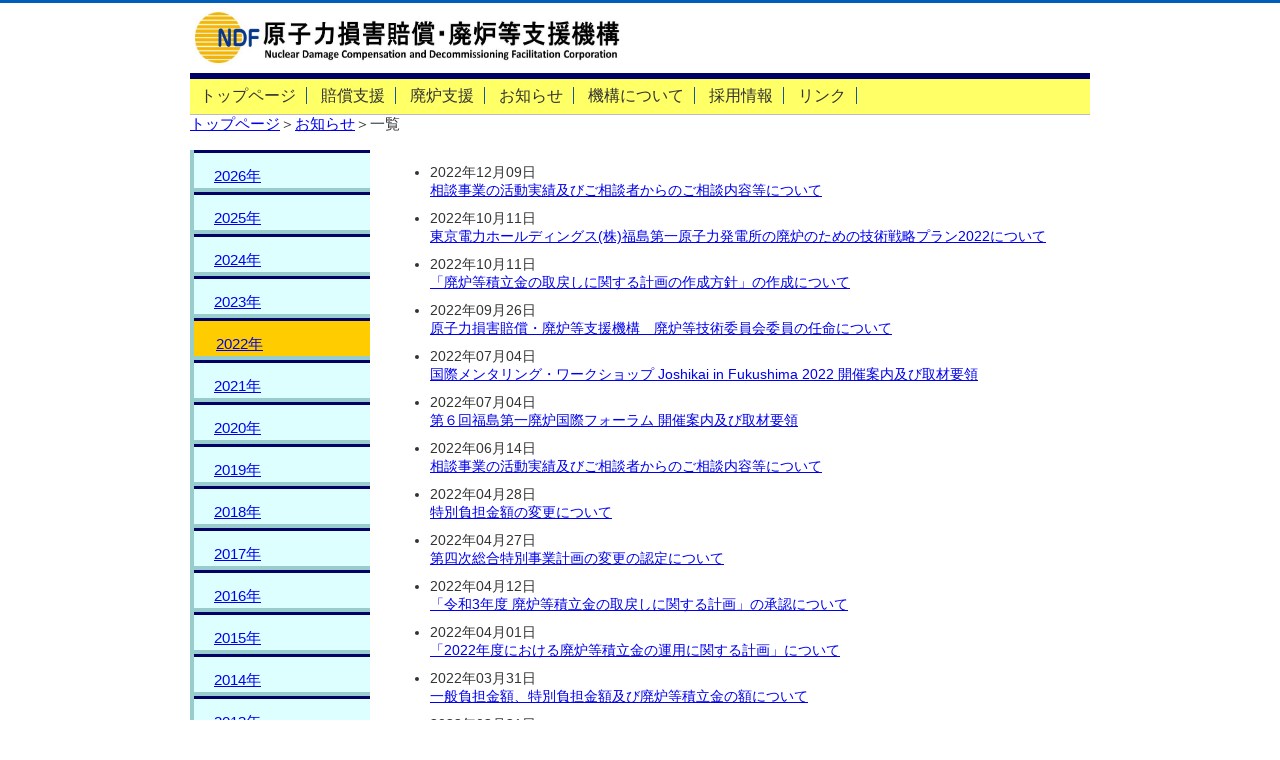

--- FILE ---
content_type: text/html; charset=utf-8
request_url: https://www.ndf.go.jp/press/press_index/date=2022&using_season=0
body_size: 2493
content:
<!DOCTYPE HTML PUBLIC "-//W3C//DTD HTML 4.01 Transitional//EN">
<html lang="ja">
<head>
<meta http-equiv="Content-Type" content="text/html; charset=shift_jis">

<!-- title / description -->
<title>一覧 | 原子力損害賠償・廃炉等支援機構</title>
<meta name="description" content="">

<!-- ogp -->
<meta property="og:title" content="一覧 | 原子力損害賠償・廃炉等支援機構">
<meta property="og:description" content="">
<meta property="og:image" content="">
<meta property="og:type" content="website">
<meta property="og:site_name" content="原子力損害賠償・廃炉等支援機構">
<meta property="og:url" content="https://www.ndf.go.jp/press/press_index/date=2022&amp;using_season=0">
<meta property="twitter:card" content="summary">
<meta property="twitter:title" content="一覧 | 原子力損害賠償・廃炉等支援機構">
<meta property="twitter:description" content="">
<meta property="twitter:image" content="">

<!-- robots -->
<meta name="robots" content="index,follow">
<meta name="robots" content="NOODP">
<meta name="robots" content="NOYDIR">
<meta name="author" content="">
<link rel="home" href="/" title="原子力損害賠償・廃炉等支援機構" >
<link rel="index" href="/sitemap/" title="原子力損害賠償・廃炉等支援機構 サイトマップ" >
<link rel="canonical" href="https://www.ndf.go.jp/press/press_index/date=2022&amp;using_season=0">
<link rel="alternate" media="handheld" href="https://www.ndf.go.jp/press/press_index/date=2022&amp;using_season=0" >

<link href="https://ndf.s2.kuroco-edge.jp/v=1740452281/files/css/front/customize.css" rel="stylesheet" type="text/css" media="screen,print">
<link href="https://ndf.s2.kuroco-edge.jp/v=1740452281/files/css/front/user/style2.css" rel="stylesheet" type="text/css">

<script src="https://ajax.googleapis.com/ajax/libs/jquery/3.4.1/jquery.min.js"></script>
<script src="https://ndf.s2.kuroco-edge.jp/v=1606464240/files/js/front/user/customize.js" type="text/javascript"></script>


<script async src="https://www.googletagmanager.com/gtag/js?id=G-X5KM8Q01WD"></script>

<script>
    window.dataLayer = window.dataLayer || [];
    function gtag(){dataLayer.push(arguments);}
    gtag('js', new Date());
    gtag('config', 'G-X5KM8Q01WD',{"page_module":"topics","main_module_id":0,"page_sysnm":"topics_list7","group_id":7});
</script>

</head>
<body>
<div id="main">

<div id="header">
<a href="https://www.ndf.go.jp/"><img src="https://ndf.s2.kuroco-edge.jp/v=1605597233/files/user/images/h_image.jpg" alt="原子力損害賠償・廃炉等支援機構" width="440" height="60"></a>
</div><!-- header div-->
<div id="menu">
<a href="https://www.ndf.go.jp/">トップページ</a>
<a href="https://www.ndf.go.jp/gyomu/gyoumu_gaiyou/">賠償支援</a>
<a href="https://www.dd.ndf.go.jp">廃炉支援</a>
<a href="https://www.ndf.go.jp/oshirase/oshirase_top/">お知らせ</a>
<a href="https://www.ndf.go.jp/soshiki/kikou_gaiyou.html">機構について</a>
<a href="https://www.ndf.go.jp/saiyo/saiyo_top.html">採用情報</a>
<a href="https://www.ndf.go.jp/link/link_index.html">リンク</a>
</div><!-- menu div-->
<div id="pankuzu"><a href="https://www.ndf.go.jp/">トップページ</a>＞<a href="https://www.ndf.go.jp/oshirase/oshirase_top/">お知らせ</a>＞一覧</div><!-- pankuzu div-->
<br>

<div id="maincont">

    <div id="left_navi">
    <ul>
    <li class="leftnavi_off" ><a href="https://www.ndf.go.jp/press/press_index/date=2026&amp;using_season=0">2026年</a></li>
      <li class="leftnavi_off" ><a href="https://www.ndf.go.jp/press/press_index/date=2025&amp;using_season=0">2025年</a></li>
      <li class="leftnavi_off" ><a href="https://www.ndf.go.jp/press/press_index/date=2024&amp;using_season=0">2024年</a></li>
      <li class="leftnavi_off" ><a href="https://www.ndf.go.jp/press/press_index/date=2023&amp;using_season=0">2023年</a></li>
      <li class="leftnavi_on" ><a href="https://www.ndf.go.jp/press/press_index/date=2022&amp;using_season=0">2022年</a></li>
      <li class="leftnavi_off" ><a href="https://www.ndf.go.jp/press/press_index/date=2021&amp;using_season=0">2021年</a></li>
      <li class="leftnavi_off" ><a href="https://www.ndf.go.jp/press/press_index/date=2020&amp;using_season=0">2020年</a></li>
      <li class="leftnavi_off" ><a href="https://www.ndf.go.jp/press/press_index/date=2019&amp;using_season=0">2019年</a></li>
      <li class="leftnavi_off" ><a href="https://www.ndf.go.jp/press/press_index/date=2018&amp;using_season=0">2018年</a></li>
      <li class="leftnavi_off" ><a href="https://www.ndf.go.jp/press/press_index/date=2017&amp;using_season=0">2017年</a></li>
      <li class="leftnavi_off" ><a href="https://www.ndf.go.jp/press/press_index/date=2016&amp;using_season=0">2016年</a></li>
      <li class="leftnavi_off" ><a href="https://www.ndf.go.jp/press/press_index/date=2015&amp;using_season=0">2015年</a></li>
      <li class="leftnavi_off" ><a href="https://www.ndf.go.jp/press/press_index/date=2014&amp;using_season=0">2014年</a></li>
      <li class="leftnavi_off" ><a href="https://www.ndf.go.jp/press/press_index/date=2013&amp;using_season=0">2013年</a></li>
      <li class="leftnavi_off" ><a href="https://www.ndf.go.jp/press/press_index/date=2012&amp;using_season=0">2012年</a></li>
      <li class="leftnavi_off" ><a href="https://www.ndf.go.jp/press/press_index/date=2011&amp;using_season=0">2011年</a></li>
  </ul>

    </div><!-- left_navi div-->

    
    <div id="maincont_right">
    
    
    <ul>
<li>2022年12月09日<br>
<a href="https://www.ndf.go.jp/press/at2022/20221209.html">相談事業の活動実績及びご相談者からのご相談内容等について</a>
</li>
<li>2022年10月11日<br>
<a rel="noopener" href="https://www.ndf.go.jp/oshirase/sonota_20221011_2.html" target="_blank">東京電力ホールディングス(株)福島第一原子力発電所の廃炉のための技術戦略プラン2022について</a>
</li>
<li>2022年10月11日<br>
<a rel="noopener" href="https://www.ndf.go.jp/oshirase/sonota_20221011.html" target="_blank">「廃炉等積立金の取戻しに関する計画の作成方針」の作成について</a>
</li>
<li>2022年09月26日<br>
<a href="https://www.ndf.go.jp/press/at2022/20220926h.html">原子力損害賠償・廃炉等支援機構　廃炉等技術委員会委員の任命について</a>
</li>
<li>2022年07月04日<br>
<a rel="noopener" href="https://rcms.ndf.go.jp/files/user/press/at2022/20220704h_2.pdf" target="_blank">国際メンタリング・ワークショップ Joshikai in Fukushima 2022 開催案内及び取材要領</a>
</li>
<li>2022年07月04日<br>
<a rel="noopener" href="https://rcms.ndf.go.jp/files/user/press/at2022/20220704h.pdf" target="_blank">第６回福島第一廃炉国際フォーラム 開催案内及び取材要領</a>
</li>
<li>2022年06月14日<br>
<a href="https://www.ndf.go.jp/press/at2022/20220614.html">相談事業の活動実績及びご相談者からのご相談内容等について</a>
</li>
<li>2022年04月28日<br>
<a rel="noopener" href="https://www.ndf.go.jp/gyomu/futangaku_r3fy2.html" target="_blank">特別負担金額の変更について</a>
</li>
<li>2022年04月27日<br>
<a href="https://www.ndf.go.jp/press/at2022/20220427.html">第四次総合特別事業計画の変更の認定について</a>
</li>
<li>2022年04月12日<br>
<a rel="noopener" href="https://www.ndf.go.jp/oshirase/sonota_20220412.html" target="_blank">「令和3年度 廃炉等積立金の取戻しに関する計画」の承認について</a>
</li>
<li>2022年04月01日<br>
<a href="https://www.ndf.go.jp/press/at2022/20220401.html">「2022年度における廃炉等積立金の運用に関する計画」について</a>
</li>
<li>2022年03月31日<br>
<a href="https://www.ndf.go.jp/press/at2022/20220331_2.html">一般負担金額、特別負担金額及び廃炉等積立金の額について</a>
</li>
<li>2022年03月31日<br>
<a href="https://www.ndf.go.jp/press/at2022/20220331.html">資金援助の内容等の変更について</a>
</li>
<li>2022年03月04日<br>
<a rel="noopener" href="https://www.ndf.go.jp/oshirase/sonota_20220304.html" target="_blank">「令和２年度 廃炉等積立金の取戻しに関する計画」の変更承認について</a>
</li>
<li>2022年01月27日<br>
<a href="https://www.ndf.go.jp/press/at2022/20220127.html">原子力損害賠償・廃炉等支援機構　運営委員会委員の任命について</a>
</li>
</ul>

    
    
    
    
    </div><!-- maincont_right div-->

</div><!-- maincont div-->

</div><!-- main div-->



</body>
</html>

--- FILE ---
content_type: text/css
request_url: https://ndf.s2.kuroco-edge.jp/v=1740452281/files/css/front/customize.css
body_size: 68
content:
@charset "UTF-8";

.bu1 {
  overflow-y: scroll;
}

.hairo_top {
  border-width: 4px !important;
}

.hairo_title2 {
  overflow-y: scroll;
  border: none !important;
}

.kaisaichi {
 background-color: #FFCC00;
 color: #000000;
 border:2px solid; 
 border-color: #000000 #000000 #FFFFFF;
 }

 .anchor-box {
   display: flex;
 }

 .anchor-box button:hover {
   cursor: pointer;
 }

 .anchor-item {
   display: block;
   margin-left: 15px;
 }

 .anchor-target {
   border: none;
 }

.js-tab-target {
    display: none;
}

.js-tab-target.is-current {
  display: block;
}

#left_navi ul > li {
  list-style-type: none;
}

--- FILE ---
content_type: text/css
request_url: https://ndf.s2.kuroco-edge.jp/v=1740452281/files/css/front/user/style2.css
body_size: 1278
content:
/*  ページ全体   */
body {
  font-family: "ヒラギノ角ゴ Pro W3", "Hiragino Kaku Gothic Pro", "メイリオ", Meiryo, "MS P ゴシック", "MS P Gothic", sans-Serif;
  margin: 0;
  padding: 0;
  font-size: 14px;
  color: #333333;
}
h1{
  width:auto;
  margin-top:0px;
  margin-left:0;
  padding-left: 18px;
  border-top:3px solid #000066;
  background-color:#ddFFFF;
  font-size: 18px;
}
h2{
/*  float:left;*/
  width:auto;
/*  line-height: 46px;*/
  margin-top:0px;
  margin-left:0;
  padding-left: 18px;
  border-top:3px solid #000066;
  background-color:#ddFFFF;
  font-size: 18px;
}


/*========== 全体 ========*/

#main {
  width: 100%;
  margin: auto;
  padding: 0;
  text-align: center;
  background-color: #ffffff;
  border-top: solid 3px #005ebb;

}

/*======header======*/
#header {
  margin: 0 auto 0 auto;
    
/*  margin: 0;*/
  width: 900px;
  height: 70px;
}

#header img{
 border: 0px;
}   
#header a{
    FLOAT: left; 
    font-size: 34px;
    margin: 5px auto auto 5px;
}

/*
#header p{
 text-align: right;
 padding: 35px 10px 3px 0px; 
 font-weight:bold;
}
*/
/*====グローバルナビ=====*/
#menu {
  width: 900px;
  margin: 0 auto 0 auto;
  padding: 2px 0 3px 0;
  height: 30px;
  text-align: left;
  border-top: solid 6px #000066;
  border-bottom: solid 1px #bbbbbb;
  background-color: #ffff66; 
/*  background-image: url(/v=/files/user/images/menu_back.gif); */
  background-repeat: repeat-x;
}

#menu a {
  font-size: 16px;
  width: 120px;
  line-height: 30px;
  color: #333333;
  background-color: #ffff66; 
/*  background-image: url(/v=/files/user/images/menu_back.gif); */
  text-align: center;
  display: inline;
  border-right-width: 1px;
  border-right-style: solid;
  border-right-color: #1e50a2;
  text-decoration: none;
/*  padding: 9px 0 3px 0;*/
  padding: 0px 10px 0px 10px;
}
#menu a:hover {
  color: #3333ff;
}
/*====グローバルナビ 終わり=====*/

/*=========パンくず============*/
#pankuzu{
  width: 900px;
  margin: 0 auto 0 auto;
  text-align: left;
  font-size: 15px;
}

/*=========パンくずより下==============*/
#maincont{
  width:900px;
  margin:0 auto 0 auto;
  padding:0px;
  border-color: #0000ff;
}
#top_hd p{
  /*float:left;*/
  width:auto;
  line-height: 46px;
  margin-left:0;
  padding-left: 18px;
  border-top:3px solid #000066;
  background-color:#ddFFFF;
  font-size: 18px;
  text-align: left;
}

.cont-block {
  padding:0px;
  margin-top:0px;
}

td {
  border: 1px solid gray;
  margin: 0em 0em 0em 1em;
}


/*========左ナビ枠============*/
#left_navi{
  float:left;
  width:180px;
  line-height: 46px;
  margin-left:0;
  background-color:#99cccc; 
  font-size: 18px;
 
}
#left_navi ul{
  list-style-taype: none;
  padding: 0;
  margin-bottom:4px;
  margin-top:0px;
  margin-left:0;

}
#left_navi li{
  margin-bottom:4px;
  margin-left:4px;
  text-align:left;
}


/*====
.leftnavi_on a {
  color: #ffffff;
}===*/
.leftnavi_on {
/*  background-color: #ee6600; */
  height: 35px; 
  margin-left:0;
  padding-left: 22px; 
/*  padding: 2px 2px 2px 18px; */
  border-top:3px solid #000066;
  background-color:#FFCC00;
  font-size: 15px;

}

/*===
.leftnavi_off a{
  color: #ffffff;
}===*/
.leftnavi_off{
/*  background-color: #000066;*/ 
  height: 35px; 
  margin-left:0;
  padding-left: 20px;
  border-top:3px solid #000066;
  background-color:#ddFFFF;
  font-size: 15px;
}

.leftnavi_top{
  margin-left:0;
  padding-left: 15px;
  border-top:3px solid #000066;
  background-color:#000066;
  color: white;
  font-size: 18px;
}
.leftnavi_top a{
  color: #ffffff;
}


/*============メインコンテンツ=================*/
#maincont_right{
  float:right;
  width:700;
  text-align: left;
}

#maincont_right a{
  font-size: 14px;
}
#maincont_right li{
  margin-bottom:10px;
}
#maincont_right th{
  padding: 4px;
  text-align: left; 
  font-weight: normal;
}
#maincont_right td{
  font-size: 14px;
  padding: 4px;
  border-width: 2px;
  text-align: left; 
  font-weight: normal;
}

/*---写真---*/


        div.photo {
           width: 130px;               /* 横幅 */
           float: left;                /* 左に配置 */
           margin: 5px;                /* 周囲の余白 */
        }
        p.image, p.caption {
           text-align: center; /* 中央寄せ */
           margin: 5px;        /* 余白・間隔 */
        }
        p.caption {
           font-size: 80%;     /* 文字サイズ */
           color: darkblue;    /* 文字色 */
        }

        p.exp {
            clear: left;       /* 回り込みを解除 */
        }


/*---見出し---*/
#midashi{
  width:195px;
  line-height: 28px;
  padding-left:24px;
  background-color:#CCFFCC; 
  border-left-color: #FFCC00;border-width: 4px; border-style: double;
  font-size: 16px;
}

/*---インデント---*/
#indent_0{
padding-left: 0px;
}
#indent_1{
padding-left: 16px;
}
#indent_2{
padding-left: 32px;
}
#indent_3{
padding-left: 48px;
}
#indent_4{
padding-left: 64px;
}
#indent_7{
padding-left: 112px;
}
#indent_8{
padding-left: 128px;
}
#indent_12{
padding-left: 170px;
}
#indent_01{
text-indent: -16px;
}
#indent_02{
text-indent: -32px;
}
#indent_03{
text-indent: -48px;
}
#indent_04{
text-indent: -64px;
}
#indent_07{
text-indent: -112px;
}
#indent_08{
text-indent: -128px;
}
/*======footer======*/
#footer {
  margin: 0 auto 0 auto;
/*  margin: 0;*/
  width: 900px;
  height: 35px;
  border-top:3px solid #FFCC00;
  background-color:#000066;
}

--- FILE ---
content_type: application/javascript
request_url: https://ndf.s2.kuroco-edge.jp/v=1606464240/files/js/front/user/customize.js
body_size: -392
content:
$(function () {
    var trigger = '.js-tab-trigger',
        triggerScope = '.js-tab-trigger-scope',
        target = '.js-tab-target',
        targetScope = '.js-tab-target-scope',
        currentClass = 'is-current';

    $(trigger).on('click', function () {
        var tagId = $(this).data('id'),
            $thisTriggerScope = $(this).closest(triggerScope),
            $thisTargetScope = $('#' + tagId).closest(targetScope);

        $thisTriggerScope.find(trigger).removeClass(currentClass);
        $thisTargetScope.find(target).removeClass(currentClass);
        $(this).addClass(currentClass);
        $('#' + tagId).addClass(currentClass);
    });
});